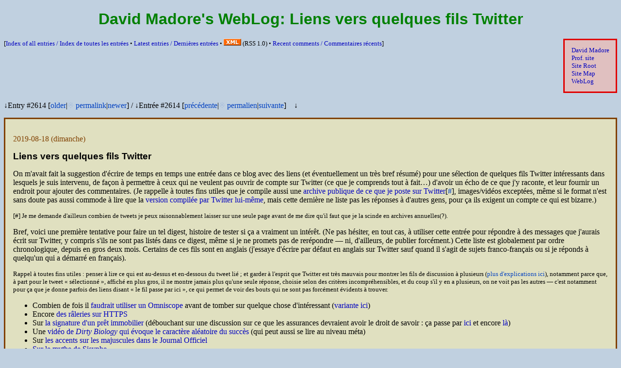

--- FILE ---
content_type: text/html;charset=UTF-8
request_url: http://www.madore.org/~david/weblog/d.2019-08-18.2614.html
body_size: 11004
content:
<!DOCTYPE html>
<html xml:lang="en" lang="en" xmlns="http://www.w3.org/1999/xhtml">
<!-- This file is automatically generated.  Do not edit! -->
<head>
<meta charset="utf-8" />
<meta content="width=device-width, initial-scale=1" name="viewport" />
<link href="../favicon.ico" rel="Shortcut Icon" />
<meta content="summary" name="twitter:card" />
<meta content="@gro_tsen" name="twitter:site" />
<meta content="Liens vers quelques fils Twitter" name="twitter:title" />
<title>David Madore's WebLog: Liens vers quelques fils Twitter</title>
<meta content="David Alexander Madore's WebLog / Diary" name="Description" />
<meta content="David Alexander Madore, WebLog, diary" name="Keywords" />
<link href="weblog.rss" rel="alternate" title="RSS" type="application/rss+xml" />
<style type="text/css">
/* <![CDATA[ */
/* Put horizontal margin around html rather than body, so we can use
   auto on the later. */
html { margin: 0px 8px; }
body {
  color: black;
  font-family: Optima, "Zapf Humanist", Palatino, "Palatino Linotype", serif;
  margin: 8px auto;
}
h1,h2,h3,h4,h5,h6 {
  font-family: Futura, "Century Gothic", "Avant Garde", "Avant Garde Gothic", Helvetica, Arial, sans-serif;
}
h1 { color: rgb(0,128,0); }
h2 { color: rgb(96,96,0); }
h3 { color: rgb(96,64,0); }
.title { text-align: center; }
.subtitle {
  font-size: 1.5em; text-align: center;
  font-family: Futura, "Century Gothic", "Avant Garde", "Avant Garde Gothic", Helvetica, Arial, sans-serif;
  color: rgb(24,96,0);
}
article { display: block; }
.navbar {
  display: block;
  font-size: .83em;
  font-family: "Times Roman", Times, "Times New Roman", serif;
}
.important { font-weight: bold; border: solid; padding: 1em; }
.outset { border: outset; padding-left: 0.5em; padding-right: 0.5em; }
.sidenote { font-size: .83em; }
.weblog-entry-headlink { color: rgb(128,64,0); }
.weblog-entry-headlink > a { color: inherit; }
.weblog-entry-title {
  color: black;
  font-size: 1.17em;
  font-weight: bold;
  font-family: Futura, "Avant Garde", Helvetica, Arial, sans-serif;
}
.talkback-link {
  color: rgb(128,64,0); font-size: 0.83em; text-align: right;
  font-family: Futura, "Avant Garde", Helvetica, Arial, sans-serif;
  margin-bottom: 0pt;
}
.talkback-link > a { color: inherit; }
.categories-list {
  color: rgb(128,64,0); font-size: 0.83em; text-align: right;
  font-family: Futura, "Avant Garde", Helvetica, Arial, sans-serif;
  margin-bottom: 0pt;
}
.categories-list > a { color: inherit; }
.cut-link {
  font-family: Futura, "Avant Garde", Helvetica, Arial, sans-serif;
}
.sitemap-note {
  font-style: italic;
  color: rgb(96,0,0);
}
.idlist > dt { color: rgb(96,64,0); }
.numtable td { text-align: right; }
.noparskip p { margin-top: 0; margin-bottom: 0; }
.cleared { clear: both; }
.cleared-left { clear: left; }
.cleared-right { clear: right; }
.pic { float: left; margin-right: 1em; margin-bottom: 1em; }
.pic-right { float: right; margin-left: 1em; margin-bottom: 1em; }
.pic-embed { float: left; margin-right: 1em; margin-bottom: 1em; margin-top: 1em; }
.pic-embed-right { float: right; margin-left: 1em; margin-bottom: 1em; margin-top: 1em; }
.max40 { max-width: 40%; height: auto; }
.max60 { max-width: 60%; height: auto; }
.max100 { max-width: 100%; height: auto; }
.smiley { vertical-align: middle; }
.centered { text-align: center; }
.separated { margin-top: 2.33em; }
.unicode-name { font-family: sans-serif; font-size: .83em; }
.keypoint { padding-left: 40%; font-size: .83em; font-weight: bolder; text-align: right; }
.subpoint { padding-left: 40%; font-size: .83em; text-align: right; }
a { text-decoration: none; }
:lang(en) > q { quotes: "\201C" "\201D" "\2018" "\2019"; }
:lang(fr) > q { quotes: "\AB\A0" "\A0\BB" "\201C" "\201D"; }
:lang(de) > q { quotes: "\201E" "\201C" "\201A" "\2018"; }
q:before { content: open-quote; }
q:after { content: close-quote; }
li { -moz-float-edge: content-box; } /* Undo Mozilla buggy bugware! */
pre { overflow: auto; } /* Avoid unreadable code because lines are too short */
/* For despammed email addresses */
@media all { /* Hide from various buggy browsers! */
  .replace-commercial-at:before { content: "@"; }
  .replace-commercial-at > img { display: none; }
  .replace-full-stop:before { content: "."; }
  .replace-full-stop > img { display: none; }
  .replace-plus-sign:before { content: "+"; }
  .replace-plus-sign > img { display: none; }
}
/* Screen-specific rules */
@media screen {
  html { background: rgb(192,208,224); }
  .navbar {
    background: rgb(224,192,192);
    border: solid; border-color: rgb(224,0,0);
    padding: 1em;
    float: right; margin-left: 1.33em;
  }
  .important {
    background: rgb(208,208,208);
    border-color: rgb(255,0,0);
  }
  .weblog-entry {
    background: rgb(224,224,192);
    border: solid; border-color: rgb(128,64,0);
    padding: 1em; margin-bottom: 1em;
    overflow: hidden;
  }
  .outset { background: rgb(192,224,208); }
  .ffii-call { background: rgb(192,224,208); }
  :link { color: rgb(0,0,192); }
  :visited { color: rgb(96,0,192); }
  .weblog-internal-link:link,.weblog-internal-link:visited { color: rgb(0,64,192); }
  :link:hover,:visited:hover { text-decoration: underline; }
}
@media (max-width: 640px) {
  body { --default-size: 12px;  font-size: 12px;  --default-margin: 15px; }
  .weblog-entry { padding: .3em; }
  .pic { margin-right: .3em; margin-bottom: .3em; }
  .pic-right { margin-left: .3em; margin-bottom: .3em; }
  .pic-embed { margin-right: .3em; margin-bottom: .3em; margin-top: .3em; }
  .pic-embed-right { margin-left: .3em; margin-bottom: .3em; margin-top: .3em; }
  html { margin: 0px 6px; }
  body { margin: 6px auto; }
  ul, ol { padding-inline-start: 15px; }
  blockquote { margin-inline: 15px; }
}
@media (min-width: 641px) and (max-width: 780px) {
  body { --default-size: 14px;  font-size: 14px;  --default-margin: 20px; }
  .weblog-entry { padding: .5em; }
  .pic { margin-right: .5em; margin-bottom: .5em; }
  .pic-right { margin-left: .5em; margin-bottom: .5em; }
  .pic-embed { margin-right: .5em; margin-bottom: .5em; margin-top: .5em; }
  .pic-embed-right { margin-left: .5em; margin-bottom: .5em; margin-top: .5em; }
  html { margin: 0px 7px; }
  body { margin: 7px auto; }
  ul, ol { padding-inline-start: 20px; }
  blockquote { margin-inline: 20px; }
}
@media (min-width: 781px) {
  body { --default-size: 16px;  font-size: 16px;  --default-margin: 40px; }
}
@media print {
  .navbar { display: none; }
}
/* ]]> */
</style>
<script type="text/javascript">
// <![CDATA[
"use strict";

var textNodeType;

function textContent(n) {
    "use strict";
    if ( n.nodeType == textNodeType ) {
	return n.data;
    } else {
	var children = n.childNodes;
	var t = "";
	for ( var i=0 ; i<children.length ; i++ ) {
	    t = t.concat(textContent(children.item(i)));
	}
	return t;
    }
}

function despam() {
    "use strict";
    // MSIE seems to barf...  Deactivate for now
    if ( (/MSIE *[1-6]\./).test(navigator.userAgent) )
	return;
    // Now replace as appropriate.
    var elts = document.getElementsByTagName("span");
    for ( var i=0 ; i<elts.length ; i++ ) {
	var elt = elts.item(i);
	if ( elt.className == "replace-commercial-at" ) {
	    elt.parentNode.replaceChild(document.createTextNode("@"),elt);
	    i--;  // Semi-bugware
	} else if ( elt.className == "replace-full-stop" ) {
	    elt.parentNode.replaceChild(document.createTextNode("."),elt);
	    i--;  // Semi-bugware
	} else if ( elt.className == "replace-plus-sign" ) {
	    elt.parentNode.replaceChild(document.createTextNode("+"),elt);
	    i--;  // Semi-bugware
	}
    }
    // Merge adjacent text nodes.
    try {
	document.normalize();  // Your DOM is BROKEN!
    } catch (exn) {
	document.documentElement.normalize();
    }
    // Next, process all <a> elements having class="despammed-address".
    elts = document.getElementsByTagName("a");
    for ( var i=0 ; i<elts.length ; i++ ) {
	var elt = elts.item(i);
	if ( elt.className == "despammed-address" ) {
	    var addr = "mailto:".concat(textContent(elt));
	    elt.setAttribute("href",addr);  // (abstract)
	    elt.href = addr;  // (semantic)
	}
    }
}

function showFontSize() {
    "use strict";
    var showDftSize = document.getElementById("js-show-default-font-size");
    var showCurSize = document.getElementById("js-show-current-font-size");
    var dftSize = getComputedStyle(document.body).getPropertyValue("--default-size");
    if ( ! dftSize )
	dftSize = "unknown";
    var curSize = document.body.style.fontSize;
    if ( ! curSize )
	curSize = dftSize;
    if ( showCurSize )
	showCurSize.textContent = curSize;
    if ( showDftSize )
	showDftSize.textContent = dftSize;
}

function setFontSize(size) {
    "use strict";
    if ( size == "reset" ) {
	localStorage.removeItem("preferredFontSize");
	document.body.style.fontSize = "";
    } else if ( size == null ) {
	var prfSize = localStorage.getItem("preferredFontSize");
	if ( prfSize != null ) {
	    document.body.style.fontSize = prfSize;
	}
    } else {
	localStorage.setItem("preferredFontSize", size);
	document.body.style.fontSize = size;
    }
    showFontSize();
}

function showMaxWidth() {
    "use strict";
    var showCurSize = document.getElementById("js-show-current-max-width");
    var curSize = document.body.style.maxWidth;
    if ( ! curSize )
	curSize = "infinite";
    if ( showCurSize )
	showCurSize.textContent = curSize;
}

function setMaxWidth(size) {
    "use strict";
    if ( size == "reset" ) {
	localStorage.removeItem("preferredMaxWidth");
	document.body.style.maxWidth = "";
    } else if ( size == null ) {
	var prfSize = localStorage.getItem("preferredMaxWidth");
	if ( prfSize != null ) {
	    document.body.style.maxWidth = prfSize;
	}
    } else {
	localStorage.setItem("preferredMaxWidth", size);
	document.body.style.maxWidth = size;
    }
    showMaxWidth();
}

function fillJSFoot() {
    "use strict";
    var jsFoot = document.getElementById("js-foot-space");
    if ( jsFoot == null )
	return;
    var html_ns = "http://www.w3.org/1999/xhtml";
    jsFoot.parentNode.insertBefore(document.createElementNS(html_ns, "hr"), jsFoot.nextSibling);
    // Site settings:
    var settingsOutDiv = document.createElementNS(html_ns, "div");
    settingsOutDiv.setAttributeNS(null, "lang", "en");
    jsFoot.appendChild(settingsOutDiv);
    var showSettingsP = document.createElementNS(html_ns, "p");
    settingsOutDiv.appendChild(showSettingsP);
    var showSettingsButton = document.createElementNS(html_ns, "button");
    showSettingsP.appendChild(showSettingsButton);
    showSettingsButton.appendChild(document.createTextNode("\u2699"));
    showSettingsP.appendChild(document.createTextNode("\u00A0\u2190\u00A0Click for site settings"));
    var settingsInDiv = document.createElementNS(html_ns, "div");
    settingsInDiv.setAttributeNS(null, "id", "js-site-settings");
    settingsOutDiv.appendChild(settingsInDiv);
    settingsInDiv.style.display = "none";
    showSettingsButton.onclick = (function (visible) { return function(evt) {
	visible = ! visible;
	settingsInDiv.style.display = visible ? "" : "none";
	if ( visible ) { settingsInDiv.scrollIntoView(); }
    }; })(false);
    // Font size setting:
    var fontSizeP = document.createElementNS(html_ns, "p");
    fontSizeP.setAttributeNS(null, "lang", "en");
    settingsInDiv.appendChild(fontSizeP);
    fontSizeP.appendChild(document.createTextNode("Change site font size (current: "));
    var showCurSize = document.createElementNS(html_ns, "span");
    showCurSize.setAttributeNS(null, "id", "js-show-current-font-size");
    fontSizeP.appendChild(showCurSize);
    fontSizeP.appendChild(document.createTextNode("): "));
    var sizeList = [ "reset", "8px", "9px", "10px", "11px", "12px", "13px", "14px", "15px", "16px", "17px", "18px", "19px", "20px", "22px", "24px", "26px", "28px", "30px", "32px" ];
    for ( var i=0 ; i<sizeList.length ; i++ ) {
	if ( i > 0 )
	    fontSizeP.appendChild(document.createTextNode(", "));
	var size = sizeList[i];
	var clicker = document.createElementNS(html_ns, "button");
	fontSizeP.appendChild(clicker);
	clicker.appendChild(document.createTextNode(size));
	var makesf = function(size) { return (function(evt) {
	    setFontSize(size); settingsInDiv.scrollIntoView(); }); };
	clicker.onclick = makesf(size);
	if ( size == "reset" ) {
	    fontSizeP.appendChild(document.createTextNode(" (default: "));
	    var showDftSize = document.createElementNS(html_ns, "span");
	    showDftSize.setAttributeNS(null, "id", "js-show-default-font-size");
	    fontSizeP.appendChild(showDftSize);
	    fontSizeP.appendChild(document.createTextNode(")"));
	} else {
	    fontSizeP.appendChild(document.createTextNode("\u00A0"));
	    var demo = document.createElementNS(html_ns, "span");
	    fontSizeP.appendChild(demo);
	    demo.style.fontSize = size;
	    demo.appendChild(document.createTextNode("(Aa)"));
	}
    }
    showFontSize();
    addEventListener("resize", function(event) { showFontSize(); });
    // Line size setting:
    var lineSizeP = document.createElementNS(html_ns, "p");
    lineSizeP.setAttributeNS(null, "lang", "en");
    settingsInDiv.appendChild(lineSizeP);
    lineSizeP.appendChild(document.createTextNode("Change site line size (current: "));
    var showCurSize = document.createElementNS(html_ns, "span");
    showCurSize.setAttributeNS(null, "id", "js-show-current-max-width");
    lineSizeP.appendChild(showCurSize);
    lineSizeP.appendChild(document.createTextNode("): "));
    var sizeList = [ "reset", "50ch", "60ch", "70ch", "80ch", "90ch", "100ch", "110ch", "120ch", "130ch", "140ch", "150ch", "160ch", "infinite" ];
    for ( var i=0 ; i<sizeList.length ; i++ ) {
	if ( i > 0 )
	    lineSizeP.appendChild(document.createTextNode(", "));
	var size = sizeList[i];
	var clicker = document.createElementNS(html_ns, "button");
	lineSizeP.appendChild(clicker);
	clicker.appendChild(document.createTextNode(size));
	var makesf = function(size) { return (function(evt) {
	    setMaxWidth(size); settingsInDiv.scrollIntoView(); }); };
	clicker.onclick = makesf(size == "infinite" ? "" : size);
	if ( size == "reset" ) {
	    lineSizeP.appendChild(document.createTextNode(" (default: infinite)"));
	}
    }
    showMaxWidth();
}

function onEarly() {  // This function is run as soon as <body> is created
    "use strict";
    // Start with some bugware...
    try {
	textNodeType = Node.TEXT_NODE;
    } catch (exn) {  // Your DOM is BROKEN!
	textNodeType = 3;
    }
    // Select user-preferred font and line size
    setFontSize();
    setMaxWidth();
}

function onLoad() {  // This function is run when page is loaded
    "use strict";
    // Now despam email adresses.
    despam();
    // Fill JavaScript-based footer.
    fillJSFoot();
}
// ]]>
</script>
</head>
<body onload="if (onLoad) { onLoad(); }">
<script type="text/javascript">if (onEarly) { onEarly(); }</script>
<header>
<hgroup>
<h1 class="title">David Madore's WebLog: <span xml:lang="fr" lang="fr">Liens vers quelques fils Twitter</span></h1>
</hgroup>
<nav class="navbar"><a href="http://www.madore.org/~david/">David Madore</a><br /><a href="http://perso.enst.fr/madore/">Prof. site</a><br /><a href="../">Site Root</a><br /><a href="../sitemap.html">Site Map</a><br /><a href="../weblog/">WebLog</a></nav>
</header>

<p class="sidenote">[<a href="weblog-index.html#index">Index of all
entries / <span xml:lang="fr" lang="fr">Index de toutes les entrées</span></a>
• <a href="./">Latest entries / <span xml:lang="fr" lang="fr">Dernières
entrées</span></a> • <a href="weblog.rss" rel="alternate" title="RSS" type="application/rss+xml"><img alt="XML" height="14" src="../images/xml.gif" width="36" /></a> (<abbr>RSS</abbr> 1.0)
• <a href="http://www.madore.org/cgi-bin/comment.pl/lscomments">Recent
comments / <span xml:lang="fr" lang="fr">Commentaires récents</span></a>]</p>

<div class="cleared-right"><!-- EMPTY --></div>

<div><p><span>↓Entry #2614 [<a class="weblog-internal-link" href="../weblog/d.2019-08-16.2613.html#d.2019-08-16.2613" title="Sur quelques services d'autopartage à Paris">older</a>|<a class="weblog-internal-link" href="#d.2019-08-18.2614" style="opacity: 0.1" title="Liens vers quelques fils Twitter">※</a> <a class="weblog-internal-link" href="../weblog/d.2019-08-18.2614.html#d.2019-08-18.2614" title="Liens vers quelques fils Twitter">permalink</a>|<a class="weblog-internal-link" href="../weblog/d.2019-08-19.2615.english-pronunciation-poll.html#d.2019-08-19.2615" title="A poll on the pronunciation of English vowels">newer</a>]</span> / <span xml:lang="fr" lang="fr">↓Entrée #2614 [<a class="weblog-internal-link" href="../weblog/d.2019-08-16.2613.html#d.2019-08-16.2613" title="Sur quelques services d'autopartage à Paris">précédente</a>|<a class="weblog-internal-link" href="#d.2019-08-18.2614" style="opacity: 0.1" title="Liens vers quelques fils Twitter">※</a> <a class="weblog-internal-link" href="../weblog/d.2019-08-18.2614.html#d.2019-08-18.2614" title="Liens vers quelques fils Twitter">permalien</a>|<a class="weblog-internal-link" href="../weblog/d.2019-08-19.2615.english-pronunciation-poll.html#d.2019-08-19.2615" title="A poll on the pronunciation of English vowels">suivante</a>]</span> ↓</p><article class="weblog-entry hentry" id="d.2019-08-18.2614" xml:lang="fr" lang="fr">
<header><p class="weblog-entry-headlink"><a href="d.2019-08-18.2614.html#d.2019-08-18.2614" rel="bookmark"><time class="published" datetime="2019-08-18T21:09:17+02:00" pubdate="pubdate">2019-08-18</time></a> (dimanche)</p>
<h2 class="weblog-entry-title entry-title">Liens vers quelques fils Twitter</h2></header>
<div class="entry-content">

<p>On m'avait fait la suggestion d'écrire de temps en temps une entrée
dans ce blog avec des liens (et éventuellement un très bref résumé)
pour une sélection de quelques fils Twitter intéressants dans lesquels
je suis intervenu, de façon à permettre à ceux qui ne veulent pas
ouvrir de compte sur Twitter (ce que je comprends tout à fait…)
d'avoir un écho de ce que j'y raconte, et leur fournir un endroit pour
ajouter des commentaires.  (Je rappelle à toutes fins utiles que je
compile aussi une <a href="../tweets.html">archive publique
de ce que je poste sur
Twitter</a>[<a class="weblog-internal-link" href="#d.2019-08-18.2614.fn">#</a>], images/vidéos
exceptées, même si le format n'est sans doute pas aussi commode à lire
que la <a href="https://twitter.com/gro_tsen">version compilée par
Twitter lui-même</a>, mais cette dernière ne liste pas les réponses à
d'autres gens, pour ça ils exigent un compte ce qui est bizarre.)</p>
<p class="sidenote" id="d.2019-08-18.2614.fn">[#] Je me demande
d'ailleurs combien de tweets je peux raisonnablement laisser sur une
seule page avant de me dire qu'il faut que je la scinde en archives
annuelles(?).</p>
<p>Bref, voici une première tentative pour faire un tel digest,
histoire de tester si ça a vraiment un intérêt.  (Ne pas hésiter, en
tout cas, à utiliser cette entrée pour répondre à des messages que
j'aurais écrit sur Twitter, y compris s'ils ne sont pas listés dans ce
digest, même si je ne promets pas de rerépondre — ni, d'ailleurs, de
publier forcément.)  Cette liste est globalement par ordre
chronologique, depuis en gros deux mois.  Certains de ces fils sont en
anglais (j'essaye d'écrire par défaut en anglais sur Twitter sauf
quand il s'agit de sujets franco-français ou si je réponds à quelqu'un
qui a démarré en français).</p>
<p class="sidenote">Rappel à toutes fins utiles : penser à lire ce qui
est au-dessus et en-dessous du tweet lié ; et garder à l'esprit que
Twitter est très mauvais pour montrer les fils de discussion à
plusieurs (<a class="weblog-internal-link" href="../weblog/d.2018-11-02.2564.html#d.2018-11-02.2564" title="Quelques impressions de Twitter">plus d'explications
ici</a>), notamment parce que, à part pour le tweet « sélectionné »,
affiché en plus gros, il ne montre jamais plus qu'une seule réponse,
choisie selon des critères incompréhensibles, et du coup s'il y en a
plusieurs, on ne voit pas les autres — c'est notamment pour ça que je
donne parfois des liens disant <q>le fil passe par ici</q>, ce qui
permet de voir des bouts qui ne sont pas forcément évidents à
trouver.</p>
<ul>

<li>Combien de fois
il <a href="https://twitter.com/gro_tsen/status/1151967443646124034">faudrait
utiliser un Omniscope</a> avant de tomber sur quelque chose
d'intéressant
(<a href="https://twitter.com/gro_tsen/status/1151971435306467328">variante
ici</a>)</li>

<li>Encore <a href="https://twitter.com/gro_tsen/status/1152249759471718400">des
râleries sur <abbr>HTTPS</abbr></a></li>

<li>Sur <a href="https://twitter.com/gro_tsen/status/1152261857681563654">la
signature d'un prêt immobilier</a> (débouchant sur une discussion sur
ce que les assurances devraient avoir le droit de savoir : ça passe
par <a href="https://twitter.com/gro_tsen/status/1152265309191098373">ici</a>
et
encore <a href="https://twitter.com/gro_tsen/status/1152271853634957318">là</a>)</li>

<li>Une <a href="https://twitter.com/gro_tsen/status/1152704257566629888">vidéo
de <cite xml:lang="en" lang="en">Dirty Biology</cite> qui évoque le caractère
aléatoire du succès</a> (qui peut aussi se lire au niveau méta)</li>

<li>Sur <a href="https://twitter.com/gro_tsen/status/1152876562758479873">les
accents sur les majuscules dans le Journal Officiel</a></li>

<li><a href="https://twitter.com/gro_tsen/status/1152882968295350272">Sur
le mythe de Sisyphe</a></li>

<li>Je me demande
si <a href="https://twitter.com/gro_tsen/status/1153047996625543168">la
suite du film <cite>Top Gun</cite> est aussi cryptogay que
l'original</a>.</li>

<li>Sur <a href="https://twitter.com/gro_tsen/status/1153622394747150336">un
problème d'interface utilisateur</a> autour des boutons à deux états
(voir
aussi <a href="https://twitter.com/gro_tsen/status/1153623939593244673">par
ici</a>)</li>

<li>Quelques collègues et
moi <a href="https://twitter.com/gro_tsen/status/1153991215060312069">avons
mis sur l'arXiv une réponse à une question que j'avais posée autrefois
sur les nombres chromatiques de réseaux</a>.</li>

<li>Il y a un poste dans le gouvernement
britannique <a href="https://twitter.com/gro_tsen/status/1154144186091868161">appelé <q>Chancelier
du duché de Lancastre</q></a> et ce n'est pas une blague (ça semble
être une sorte de ministre sans portefeuille ; même si ça n'a
peut-être pas autant de classe
que <a href="https://twitter.com/gro_tsen/status/1154146161986613249"><q xml:lang="en" lang="en">Shadow
Lord Chancellor</q></a>).</li>

<li>Sur <a href="https://twitter.com/gro_tsen/status/1154752296716296192">les
climatiseurs et le dilemme du prisonnier</a></li>

<li>Pourquoi
je <a href="https://twitter.com/gro_tsen/status/1154826620928180225">finis
par sympathiser avec les Brexiters</a> <img alt="😉" class="smiley" height="15" src="[data-uri]" title="Clin d'œil" width="15" /></li>

<li>Je trouve
que <a href="https://twitter.com/gro_tsen/status/1154892356677713922">la
théorie homotopique des types est <i>overhyped</i></a> (ça a
commencé <a href="https://twitter.com/gro_tsen/status/1154796331627663360">par
là</a>).</li>

<li>Râleries sur
les <a href="https://twitter.com/gro_tsen/status/1155801996940783621">fontaines
et toilettes à Paris</a></li>

<li>Réflexions
sur <a href="https://twitter.com/gro_tsen/status/1155806025405984768">la
revue par les pairs</a> en maths (le fil
finit <a href="https://twitter.com/gro_tsen/status/1155808489492627456">par
là</a>)</li>

<li><a href="https://twitter.com/gro_tsen/status/1155823974758125568">Compte-rendu
de leçon de moto</a></li>

<li>Trouvé <a href="https://twitter.com/gro_tsen/status/1155858637350494208">une
chauve-souris devant chez moi</a>.</li>

<li>Le poussinet et
moi <a href="https://twitter.com/gro_tsen/status/1156308697871724546">regardons <cite xml:lang="en" lang="en">Game
of Thrones</cite></a>.</li>

<li>Des <a href="https://twitter.com/gro_tsen/status/1156512720910454784">corrections
d'anachronismes</a> dans une unique image fixe
de <cite>Gladiator</cite>, à quoi on m'a fait
des <a href="https://twitter.com/LeCheikh/status/1157766176057040897">corrections
des corrections</a> encore plus intéressantes.</li>

<li>Sur
le <a href="https://twitter.com/gro_tsen/status/1156675898587996163">concept
d'<q>état de nature</q> et le fait que le contrat social n'est pas
optionnel</a> (il y a des bouts du
fil <a href="https://twitter.com/gro_tsen/status/1156676219888381954">par
ici</a>, ou
encore <a href="https://twitter.com/gro_tsen/status/1156695334678081536">par
là</a>
ou <a href="https://twitter.com/gro_tsen/status/1157045924914499585">là</a>
— pas évidents à suivre parce qu'un de mes interlocuteurs a supprimé
son compte Twitter)</li>

<li>Du <a href="https://twitter.com/gro_tsen/status/1156965145178005504">code
C pour générer des nombres aléatoires uniformes et gaussiens</a></li>

<li>Sur <a href="https://twitter.com/gro_tsen/status/1157059757578031109">l'aspect-ratio
des couettes</a></li>

<li>Petite pub
pour <a href="https://twitter.com/gro_tsen/status/1157340248705249280">le
glacier <cite>Terre Adélice</cite> à Lyon</a></li>

<li>Quelques <a href="https://twitter.com/gro_tsen/status/1158077020577914881">recommandations
sur l'affichage dans les transports en commun</a></li>

<li>Quelques <a href="https://twitter.com/gro_tsen/status/1158428496693211136">remarques
sur la constante cosmologique</a></li>

<li>Il va y avoir
une <a href="https://twitter.com/gro_tsen/status/1158435022258561024">nouvelle
adaptation de <cite>Dune</cite></a> par Denis Villeneuve (voir
aussi <a href="https://twitter.com/gro_tsen/status/1103401529523007498">ce
fil plus ancien sur le <cite>Dune</cite> de Jodorowsky</a>).</li>

<li>Je
me <a href="https://twitter.com/gro_tsen/status/1158451493801988107">pose
des questions sur les degrés <b>NP</b> (sous <b>P</b>-réduction)</a>,
voir
aussi <a href="https://twitter.com/gro_tsen/status/1158475074468491264">ici</a>.</li>

<li>Retour sur
ma <a href="https://twitter.com/gro_tsen/status/1159179766001483777">page
Web telle qu'elle apparaissait en 1997</a></li>

<li>Le <a href="https://twitter.com/gro_tsen/status/1159203339059564544">nom
du papillon dans différentes langues</a></li>

<li>Il existe
un <a href="https://twitter.com/gro_tsen/status/1159412163624280064">concours
international du jeu du chat et de la souris</a>.</li>

<li>Quelques <a href="https://twitter.com/gro_tsen/status/1159766310303272960">questions
sur les espèces du genre Triticum</a></li>

<li>Le mystère
du <a href="https://twitter.com/gro_tsen/status/1159826459013156865">caractère
U+27B0 CURLY LOOP et du mot japonais クルリ</a> (le fil passe
surtout <a href="https://twitter.com/gro_tsen/status/1159823440767070209">par
ici</a>)</li>

<li>Animation
de <a href="https://twitter.com/gro_tsen/status/1159943737344188417">l'équation
des ondes sur un tore plat</a></li>

<li>Je cherche des recommandations
pour <a href="https://twitter.com/gro_tsen/status/1160164217078636544">un
nouveau téléphone</a>
(quelques <a href="https://twitter.com/gro_tsen/status/1160172464925810690">critères ici</a>).</li>

<li>Un fil sur
l'<a href="https://twitter.com/gro_tsen/status/1160201032330338305">accent
tonique en italien</a> (qui passe
par <a href="https://twitter.com/gro_tsen/status/1160211109871267841">ici</a>
et <a href="https://twitter.com/gro_tsen/status/1160277598364229638">ici</a>),
et plus généralement
sur <a href="https://twitter.com/gro_tsen/status/1160216767773519872">les
langues qui se prononcent comme elles s'écrivent</a></li>

<li>Quelques <a href="https://twitter.com/gro_tsen/status/1160559782631288832">recommandations
d'endroits où prendre le brunch</a> à Paris</li>

<li>Un fil
avec <a href="https://twitter.com/gro_tsen/status/1160688944314499077">toutes
sortes de jolies images</a> [de la première couche]
du <a class="weblog-internal-link" href="../weblog/d.2018-09-27.2555.magie-de-24.html#d.2018-09-27.2555" title="Les trois magiciens du nombre 24 : le code de Golay, le réseau de Leech et le module de Moonshine">réseau de Leech</a> ou de E₈
(<abbr class="acronym">TODO</abbr> : il faut que je reparle de ça plus
longuement sur ce blog)</li>

<li>Réflexions sur
la <a href="https://twitter.com/gro_tsen/status/1160873665887645696">popularité
de la Joconde</a> (et de
ses <a href="https://twitter.com/gro_tsen/status/1160886455062937600">raisons</a>),
et au passage j'apprends l'existence
d'une <a href="https://twitter.com/gro_tsen/status/1160881740484939776">Joconde
nue peinte par Salaì</a></li>

<li><a href="https://twitter.com/gro_tsen/status/1161305753367568384">Compte-rendu
de leçon de moto</a></li>

<li>Sur le concept
d'<a href="https://twitter.com/gro_tsen/status/1161650595087994886">œuvre
d'art vide</a></li>

<li>J'ai commencé
à <a href="https://twitter.com/gro_tsen/status/1161660140879306754">poser
une question</a> (suite au calcul de jolies images mentionné
ci-dessus) sur la réalisabilité des polygones réguliers avec des
coordonnées rationnelles, je me suis rendu compte que ce n'était pas
vraiment la question que je voulais poser, les questions de maths ont
une <a href="https://twitter.com/gro_tsen/status/1161677649514774528">bizarre
façon de se multiplier</a>, et après une discussion intéresante (qui
passe
par <a href="https://twitter.com/gro_tsen/status/1161685965649281024">ici</a>, <a href="https://twitter.com/gro_tsen/status/1161726260839682049">là</a>, <a href="https://twitter.com/gro_tsen/status/1161804101400911873">là</a>
et
encore <a href="https://twitter.com/gro_tsen/status/1161978475718332416">là</a>),
je suis arrivé
à <a href="https://twitter.com/gro_tsen/status/1161992646275063809">là
question que je voulais vraiment</a>.</li>

<li>Les <a href="https://twitter.com/gro_tsen/status/1161663627818098689">rotations
en &gt;3 dimensions sont contre-intuitives</a> (suite du
fil <a href="https://twitter.com/gro_tsen/status/1161950088639504385">par
ici</a>) (difficulté déjà <a class="weblog-internal-link" href="../weblog/d.2012-02-14.2001.html#d.2012-02-14.2001" title="De la difficulté de visualiser trois dimensions ou plus">signalée
ici</a>).</li>

<li>Quelques remarques sur
l'<a href="https://twitter.com/gro_tsen/status/1161960436276826112">obsession
(française) autour du classement de Shanghai</a> des universités
(suite du
fil <a href="https://twitter.com/gro_tsen/status/1162127362856751106">par
ici</a>)</li>

<li>Il y a l'air d'avoir (dans l'Aisne et dans la
Somme) <a href="https://twitter.com/gro_tsen/status/1162308124340043776">des
voies en France appelées <q>voyeuls</q></a>, au moins dans
le <a href="https://www.data.gouv.fr/fr/datasets/fichier-fantoir-des-voies-et-lieux-dits/">fichier
FANTOIR des voies et lieux-dits</a>, mais personne ne sait au juste ce
que c'est ni où elles sont.  Voir
aussi <a href="https://twitter.com/gro_tsen/status/1162127362856751106">ce
fil</a> pour une liste des intitulés.</li>

<li>Twitter <a href="https://twitter.com/gro_tsen/status/1162806062690504704">fait
des choses bizarres avec les traductions</a> en tout cas quand on
écrit quelques mots en latin.</li>

<li>Le mystère
du <a href="https://twitter.com/gro_tsen/status/1163037998180655104">médicament
parfumé au durian</a> (déjà
évoqué <a class="weblog-internal-link" href="../weblog/d.2008-01-04.1514.html#d.2008-01-04.1514" title="Le durion, la mer, la boussole d'or, la trigo et l'Eee PC">ici</a>) reste entier.</li>

</ul>
<p>Bon, tout ça était un peu fastidieux à compiler, peut-être que le
concept de faire un digest à la main n'est pas très bon, ou alors il
faut que je sois plus sélectif avec ce que je liste.  J'y
reréfléchirai si je recommence une telle liste.</p>
</div>
<footer class="entry-footer cleared"><p class="talkback-link"><a href="http://www.madore.org/cgi-bin/comment.pl/showcomments?href=http%3a%2f%2fwww.madore.org%2f%7edavid%2fweblog%2f2019-08.html%23d.2019-08-18.2614">Commentaires</a><span id="d.2019-08-18.2614.numcomments"><!-- EMPTY --></span></p>
</footer>
</article><p><span>↑Entry #2614 [<a class="weblog-internal-link" href="../weblog/d.2019-08-16.2613.html#d.2019-08-16.2613" title="Sur quelques services d'autopartage à Paris">older</a>|<a class="weblog-internal-link" href="#d.2019-08-18.2614" title="(Jump to top of entry)">※</a> <a class="weblog-internal-link" href="../weblog/d.2019-08-18.2614.html#d.2019-08-18.2614" title="Liens vers quelques fils Twitter">permalink</a>|<a class="weblog-internal-link" href="../weblog/d.2019-08-19.2615.english-pronunciation-poll.html#d.2019-08-19.2615" title="A poll on the pronunciation of English vowels">newer</a>]</span> / <span xml:lang="fr" lang="fr">↑Entrée #2614 [<a class="weblog-internal-link" href="../weblog/d.2019-08-16.2613.html#d.2019-08-16.2613" title="Sur quelques services d'autopartage à Paris">précédente</a>|<a class="weblog-internal-link" href="#d.2019-08-18.2614" title="(Retourner du début de l'entrée)">※</a> <a class="weblog-internal-link" href="../weblog/d.2019-08-18.2614.html#d.2019-08-18.2614" title="Liens vers quelques fils Twitter">permalien</a>|<a class="weblog-internal-link" href="../weblog/d.2019-08-19.2615.english-pronunciation-poll.html#d.2019-08-19.2615" title="A poll on the pronunciation of English vowels">suivante</a>]</span> ↑</p></div>
<script defer="defer" src="/cgi-bin/numcomments.pl/x.js?x=2019-08-18.2614" type="text/javascript"></script>


<p class="sidenote">[<a href="weblog-index.html#index">Index of all
entries / <span xml:lang="fr" lang="fr">Index de toutes les entrées</span></a>
• <a href="./">Latest entries / <span xml:lang="fr" lang="fr">Dernières
entrées</span></a> • <a href="weblog.rss" rel="alternate" title="RSS" type="application/rss+xml"><img alt="XML" height="14" src="../images/xml.gif" width="36" /></a> (<abbr>RSS</abbr> 1.0)
• <a href="http://www.madore.org/cgi-bin/comment.pl/lscomments">Recent
comments / <span xml:lang="fr" lang="fr">Commentaires récents</span></a>]</p>


<footer class="cleared"><hr />
<div id="js-foot-space"><!-- To be filled by JavaScript --></div>
<address class="author vcard"><a class="url fn" href="../">David Madore</a> (<a class="despammed-address"><code class="despammed-email">david<span class="replace-plus-sign"><img alt="[plus]" height="20" src="../images/plus_sign.png" width="16" /></span>www<span class="replace-commercial-at"><img alt="[at sign]" height="20" src="../images/commercial_at.png" width="16" /></span>madore<span class="replace-full-stop"><img alt="[dot]" height="20" src="../images/full_stop.png" width="16" /></span>org</code></a><wbr></wbr>|<a href="../ego.html" rel="author">⁂</a><wbr></wbr>|<a href="https://twitter.com/gro_tsen" rel="me">Twitter</a><wbr></wbr>|<a href="https://bsky.app/profile/gro-tsen.bsky.social" rel="me">Bluesky</a><wbr></wbr>|<a href="https://mastodon.sdf.org/@gro_tsen_test" rel="me">Mastodon (test)</a><wbr></wbr>|<a href="https://www.reddit.com/user/Gro-Tsen/" rel="me">Reddit</a><wbr></wbr>|<a href="http://www.facebook.com/grotsen" rel="me">Facebook (unused)</a>)</address>
</footer>
</body>
</html>


--- FILE ---
content_type: text/javascript
request_url: http://www.madore.org/cgi-bin/numcomments.pl/x.js?x=2019-08-18.2614
body_size: 765
content:
var badTimestampException = new Error("Failure to convert timestamp");
function formatNumber(n, siz) {
    n = n.toString();
    var s = "";
    for ( var i=0 ; n.length+i<siz ; i++ )
        s += "0";
    s += n;
    return s;
}
function convertStringTimestamp(s) {
    var t = s.match(/^(\d{4})\-(\d{2})\-(\d{2})T(\d{2})\:(\d{2})(?:\:(\d{2}))?(.*)Z$/);
    if ( ! t )
        throw badTimestampException;
    var haveSeconds = !!(t[6]);
    var seconds = 0;
    if ( haveSeconds )
        seconds = t[6].valueOf();
    var date = new Date(Date.UTC(t[1],t[2]-1,t[3],t[4],t[5],seconds,0));
    var year = formatNumber(date.getFullYear(),4);
    var month = formatNumber(date.getMonth()+1,2);
    var day = formatNumber(date.getDate(),2);
    var hours = formatNumber(date.getHours(),2);
    var minutes = formatNumber(date.getMinutes(),2);
    var seconds = formatNumber(date.getSeconds(),2);
    var utcOffset = -date.getTimezoneOffset();
    var utcHours = formatNumber(Math.floor(Math.abs(utcOffset)/60),2);
    var utcMinutes = formatNumber(Math.abs(utcOffset)-utcHours*60,2);
    var utcSign = "+";
    if ( utcOffset < 0 )
        utcSign = "-";
    return year+"-"+month+"-"+day+"T"+hours+":"+minutes+(haveSeconds?":"+seconds:"")+utcSign+utcHours+utcMinutes;
}
function setNumComments(entry, num, lastdate) {
    var elt = document.getElementById("d."+entry+".numcomments");
    var eltN = document.createElement("strong");
    elt.appendChild(document.createTextNode(" ("));
    eltN.appendChild(document.createTextNode(""+num));
    elt.appendChild(eltN);
    elt.appendChild(document.createTextNode(" @ "+convertStringTimestamp(lastdate)+")"));
}
function setNoComments(entry) {
    var elt = document.getElementById("d."+entry+".numcomments");
    elt.appendChild(document.createTextNode(" (0)"));
}
// The following is automatically generated...
setNumComments("2019-08-18.2614", 22, "2022-04-15T16:56:04Z");
// EOF
